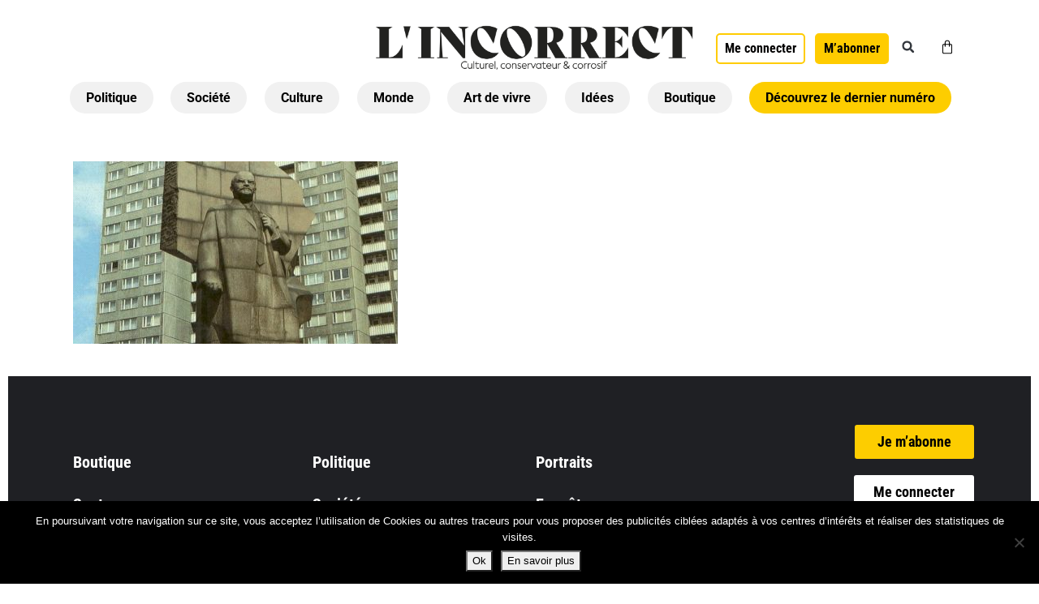

--- FILE ---
content_type: application/javascript; charset=utf-8
request_url: https://lincorrect.org/wp-content/plugins/google-site-kit/dist/assets/js/googlesitekit-events-provider-popup-maker-f0edf8780052c7931219.js
body_size: 1779
content:
!function(e){var n={};function t(r){if(n[r])return n[r].exports;var l=n[r]={i:r,l:!1,exports:{}};return e[r].call(l.exports,l,l.exports,t),l.l=!0,l.exports}t.m=e,t.c=n,t.d=function(e,n,r){t.o(e,n)||Object.defineProperty(e,n,{enumerable:!0,get:r})},t.r=function(e){"undefined"!=typeof Symbol&&Symbol.toStringTag&&Object.defineProperty(e,Symbol.toStringTag,{value:"Module"}),Object.defineProperty(e,"__esModule",{value:!0})},t.t=function(e,n){if(1&n&&(e=t(e)),8&n)return e;if(4&n&&"object"==typeof e&&e&&e.__esModule)return e;var r=Object.create(null);if(t.r(r),Object.defineProperty(r,"default",{enumerable:!0,value:e}),2&n&&"string"!=typeof e)for(var l in e)t.d(r,l,function(n){return e[n]}.bind(null,l));return r},t.n=function(e){var n=e&&e.__esModule?function(){return e.default}:function(){return e};return t.d(n,"a",n),n},t.o=function(e,n){return Object.prototype.hasOwnProperty.call(e,n)},t.p="",t(t.s=10)}({0:function(e,n){var t;t=function(){return this}();try{t=t||new Function("return this")()}catch(e){"object"==typeof window&&(t=window)}e.exports=t},1:function(e,n,t){"use strict";t.d(n,"a",(function(){return c})),t.d(n,"b",(function(){return v}));const r="email",l="phone",i="name",o={[r]:["email","e-mail","mail","email address"],[l]:["phone","tel","mobile","cell","telephone","phone number"],[i]:["name","full-name","full name","full_name","fullname","first-name","first name","first_name","firstname","last-name","last name","last_name","lastname","given-name","given name","given_name","givenname","family-name","family name","family_name","familyname","fname","lname","first","last","your-name","your name"]};function u(e){return e&&"string"==typeof e?e.trim().toLowerCase():""}function a(e){const n=u(e),t=n.lastIndexOf("@");if(-1===t)return n;const r=n.slice(t+1);if(["gmail.com","googlemail.com"].includes(r)){return`${n.slice(0,t).replace(/\./g,"")}@${r}`}return n}function s(e){const n=u(e),t=n.replace(/\D/g,"");return n.startsWith("+")?"+"+t:t}function c(e){let{type:n,name:t,value:c,label:f}=e||{};switch(n=u(n),t=u(t),c=u(c),f=function(e){return e&&"string"==typeof e?e.trim().toLowerCase().replace(/\s*\*+\s*$/,"").replace(/\s*\(required\)\s*$/i,"").replace(/\s*:\s*$/,"").trim():""}(f),n){case"email":return{type:r,value:a(c)};case"tel":return{type:l,value:s(c)}}return function(e){if(!e)return!1;const n=a(e);return/^[^\s@]+@[^\s@]+\.[^\s@]+$/.test(n)}(c)?{type:r,value:a(c)}:function(e){if(!e)return!1;if(!function(e){const n=e.replace(/\D/g,"");return!(n.length<7||n.length<e.length/2)&&/^[\s\-()+.\d]*$/.test(e)}(e))return!1;const n=s(e);return/^\+?\d{7,}$/.test(n)}(c)?{type:l,value:s(c)}:o[r].includes(t)||o[r].includes(f)?{type:r,value:a(c)}:o[l].includes(t)||o[l].includes(f)?{type:l,value:s(c)}:o[i].includes(t)||o[i].includes(f)?{type:i,value:u(c)}:null}function f(e){const n=e.filter(({type:e})=>e===i).map(({value:e})=>e);if(!n.length)return;const[t,...r]=1===n.length?n[0].split(" "):n;return{first_name:u(t),...(null==r?void 0:r.length)>0?{last_name:u(r.join(" "))}:{}}}function m(e){var n;return null===(n=e.find(({type:e})=>e===r))||void 0===n?void 0:n.value}function d(e){var n;return null===(n=e.find(({type:e})=>e===l))||void 0===n?void 0:n.value}function v(e){const n=[["address",f(e)],["email",m(e)],["phone_number",d(e)]].filter(([,e])=>e);if(0!==n.length)return Object.fromEntries(n)}},10:function(e,n,t){"use strict";t.r(n),function(e){var n,r,l=t(1);n=e.jQuery,r=e.PUM,n&&r&&r.hooks.addAction("pum.integration.form.success",(n,t)=>{var r,o,u;const a=(null===(r=e._googlesitekit)||void 0===r?void 0:r.gtagUserData)&&(s=t.formProvider,!i.includes(s))?function(e){if(!(e=e instanceof HTMLFormElement?e:e[0]))return;const n=new FormData(e),t=Array.from(n.entries()).map(([n,t])=>{var r,i;const o=e.querySelector(`[name='${n}']`),u=null==o?void 0:o.type;if("hidden"===u)return null;const a=((null==o?void 0:o.id)?null===(r=e.querySelector(`label[for='${null==o?void 0:o.id}']`))||void 0===r?void 0:r.textContent:null)||(null==o||null===(i=o.closest("label"))||void 0===i?void 0:i.textContent);return Object(l.a)({type:u,label:a,name:n,value:t})}).filter(Boolean);return Object(l.b)(t)}(n):void 0;var s;null===(o=e._googlesitekit)||void 0===o||null===(u=o.gtagEvent)||void 0===u||u.call(o,"submit_lead_form",a?{user_data:a}:void 0)});const i=["wpforms","contactform7","ninjaforms","mc4wp"]}.call(this,t(0))}});